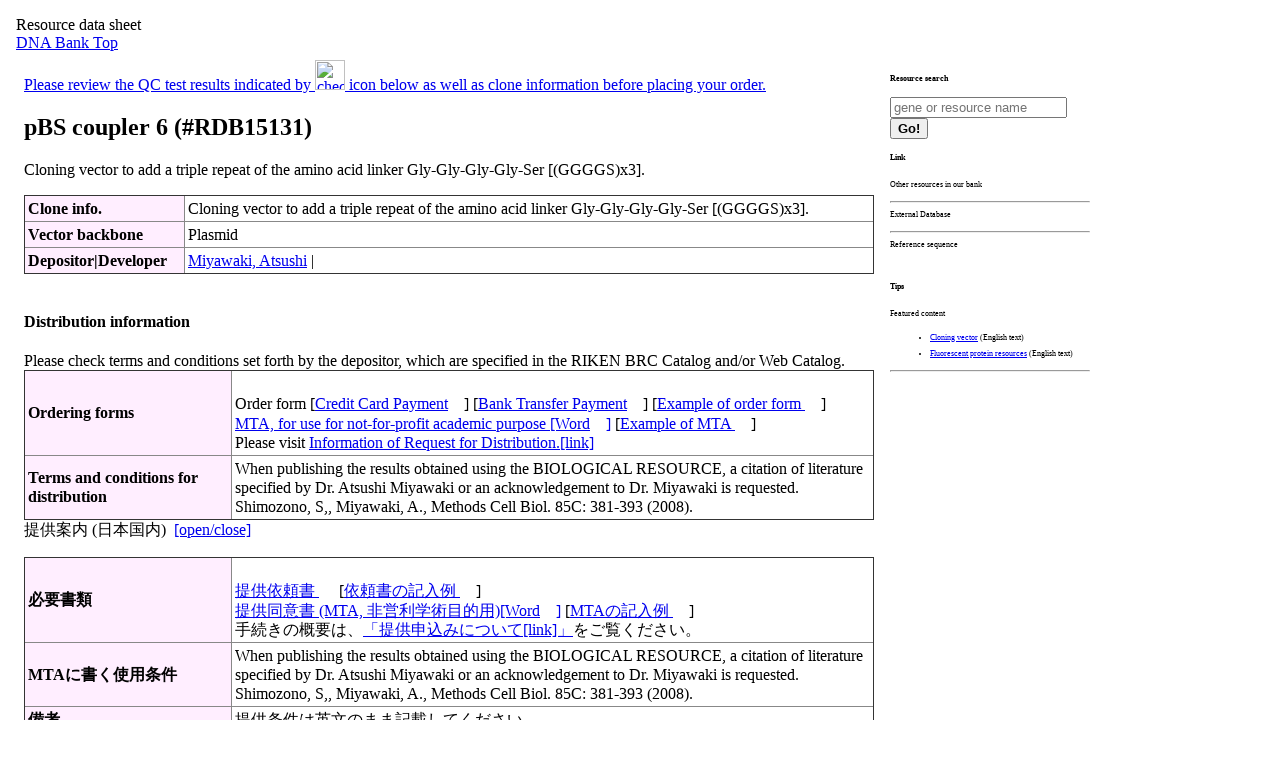

--- FILE ---
content_type: text/html
request_url: https://dnaconda.riken.jp/search/RDB_clone/RDB15/RDB15131.html
body_size: 14376
content:
<!DOCTYPE HTML PUBLIC "-//W3C//DTD HTML 4.01 Transitional//EN">
<Html>
<Head>
<!-- あいう(MOJIBAKE TAISAKU) -->
<link rel="shortcut icon" href="https://dnaconda.riken.jp/images/favicon_d.ico">
<meta http-equiv="content-type" content="text/html; charset=utf-8">
<meta http-equiv="Content-Script-Type" content="text/javascript">
<meta http-equiv="Content-Style-Type" content="text/css">

<meta http-equiv="Pragma" content="no-cache">
<meta http-equiv="Cache-Control" content="no-cache">
<meta http-equiv="Expires" content="1">

<!-- The MIT License (MIT) Copyright (c) 2015 Lokesh Dhakar -->
<link rel="stylesheet" href="https://dnaconda.riken.jp/lightbox2/css/lightbox.min.css">
<script src="https://dnaconda.riken.jp/lightbox2/js/lightbox-plus-jquery.min.js"></script>

<style type="text/css">
<!--
body{
  padding:8px;
}
*.text03e{
  font-size:0.8em; line-height:1.5em;
}
*.text04e{
  font-size:0.5em; line-height:2.0em;
}

p.p_main {
  width:850px;
}

*.p_link {
  width:178px;
  font-size:0.5em; line-height:2.0em;
}
div#region_main {
background-color: #ffffff;
width: 1082px;
overflow: hidden;
}

div#region_feature {
background-color: #ffffff;
padding: 8px;
width: 850px;
float: left;
}

div#region_link {
background-color: #ffffff;
padding: 8px;
width: 200px;
float: right;
font-size:0.5em; line-height:2.0em;
}
div#region_footer {
background-color: #ffffff;
width: 1082px;
overflow: hidden;
}

table{
  border-color:#888888;
  border-style:outset;
  border-collapse:collapse;
  border-width:1px;
}
tr{
  border-color:#888888;
  border-width:1px;
}
td{
  border-color:#888888;
  border-style:inset;
  border-width:1px;
  padding:3px;
  line-height:1.2em;
}
th{
  background-color:#ffeeff;
  border-color:#888888;
  border-style:inset;
  border-width:1px;
  padding:3px;
  line-height:1.2em;
  text-align: left;
}
.non_border{
  border-style:none;
}
.non_padding{
  padding:0px;
}
.table_width{
  width:850px;
  text-align: left;
}

-->
</style>

<!-- Global site tag (gtag.js) - Google Analytics -->
<script language="JavaScript" src="https://dnaconda.riken.jp/search/google_anal.js"></script>
<!-- End of google_anal -->
<SCRIPT LANGUAGE="JavaScript">
<!--
function ShowHide(targetID) { 
        if( document.getElementById(targetID)) { 
                if( document.getElementById(targetID).style.display == "none") {
                    document.getElementById(targetID).style.display = "block";
                } else { 
                    document.getElementById(targetID).style.display = "none";
                }
        }
}
//-->
</SCRIPT>
<title>RDB15131 - pBS coupler 6</title>
</head>
<body>
Resource data sheet<br />
<a href="https://dna.brc.riken.jp/en">DNA Bank Top</a><br />
<div id="region_main">
<div id="region_feature">
<a href="#sequence_info">Please review the QC test results indicated by <img src="https://dnaconda.riken.jp/images/check_mark_green.gif" width="30"  alt="check" /> icon below as well as clone information before placing your order.</a>
<h2>pBS coupler 6 (#RDB15131)</h2>
    <p class="p_main">Cloning vector to add a triple repeat of the amino acid linker Gly-Gly-Gly-Gly-Ser [(GGGGS)x3].</p>
<table class="table_width" id="header_table">
<tbody>
  <tr>
    <th>Clone info.</th>
    <td>Cloning vector to add a triple repeat of the amino acid linker Gly-Gly-Gly-Gly-Ser [(GGGGS)x3].</td>
  </tr>
  <tr>
    <th>Vector backbone</th>
    <td>Plasmid</td>
  </tr>
  <tr>
    <th>Depositor|Developer</th>
    <td><a href="https://dnaconda.riken.jp/search/depositor/dep102388.html" target="_blank">Miyawaki, Atsushi</a> | </td>
  </tr>
</tbody></table>
&nbsp;
<table class="table_width" id="header_table">
<tbody>
</tbody></table>
<h4>Distribution information</h4>
<p class="p_main">
Please check terms and conditions set forth by the depositor, which are specified in the RIKEN BRC Catalog and/or Web Catalog.<br />
<table class="table_width" id="header_table">
  <tr>
    <th rowspan="1">Ordering forms</th>
    <td><br />
Order form&nbsp;[<a href="https://brc.riken.jp/dna/frmeacrd">Credit Card Payment<img src="https://dnaconda.riken.jp/images/datasheet097.gif" width="16" alt="" border="0"></a>]&nbsp;[<a href="https://brc.riken.jp/dna/frmead">Bank Transfer Payment<img src="https://dnaconda.riken.jp/images/datasheet097.gif" width="16" alt="" border="0"></a>]&nbsp;[<a href="https://brc.riken.jp/dna/frmeexord">Example of order form <img src="https://dnaconda.riken.jp/images/datasheet097.gif" width="16" alt="" border="0"></a>]<br />
<a href="https://brc.riken.jp/dna/frmecad">MTA, for use for not-for-profit academic purpose [Word<img src="https://dnaconda.riken.jp/images/datasheet097.gif" width="16" alt="" border="0">]</a>&nbsp;[<a href="https://brc.riken.jp/dna/frmeexmta">Example of MTA <img src="https://dnaconda.riken.jp/images/datasheet097.gif" width="16" alt="" border="0"></a>]<br />
Please visit <a href="https://dna.brc.riken.jp/en/orderingen" target="_blank">Information of Request for Distribution.[link]<a>&nbsp;
  </td></tr>
  <tr>
    <th rowspan="1" width="200">Terms and conditions for distribution</th>
    <td>When publishing the results obtained using the BIOLOGICAL RESOURCE, a citation of literature specified by Dr. Atsushi Miyawaki or an acknowledgement to Dr. Miyawaki is requested. <br />Shimozono, S,, Miyawaki, A., Methods Cell Biol. 85C: 381-393 (2008).<br />
  </td></tr>
</table>
提供案内 (日本国内) <img src="https://dnaconda.riken.jp/images/jpn.gif" alt=""> <a onclick="ShowHide('RDB_RstJpn');return false;" href="#">[open/close]</a><br />
<div id="RDB_RstJpn" style="display: block;">
<table class="table_width" id="header_table">
  <tr>
    <th rowspan="1">必要書類</th>
    <td><br />
<a href="https://brc.riken.jp/dna/frmjad">提供依頼書 <img src="https://dnaconda.riken.jp/images/datasheet097.gif" width="16" alt="" border="0"></a>&nbsp;[<a href="https://brc.riken.jp/dna/frmjexord">依頼書の記入例 <img src="https://dnaconda.riken.jp/images/datasheet097.gif" width="16" alt="" border="0"></a>]<br />
<a href="https://brc.riken.jp/dna/frmjcad">提供同意書 (MTA, 非営利学術目的用)[Word<img src="https://dnaconda.riken.jp/images/datasheet097.gif" width="16" alt="" border="0">]</a>&nbsp;[<a href="https://brc.riken.jp/dna/frmjexmta">MTAの記入例 <img src="https://dnaconda.riken.jp/images/datasheet097.gif" width="16" alt="" border="0"></a>]<br />
手続きの概要は、<a href="https://dna.brc.riken.jp/ja/teikyo" target="_blank">「提供申込みについて[link]」</a>をご覧ください。
  </td></tr>
  <tr>
    <th rowspan="1" width="200">MTAに書く使用条件</th>
    <td>When publishing the results obtained using the BIOLOGICAL RESOURCE, a citation of literature specified by Dr. Atsushi Miyawaki or an acknowledgement to Dr. Miyawaki is requested. <br />Shimozono, S,, Miyawaki, A., Methods Cell Biol. 85C: 381-393 (2008).<br />
  </td></tr>
  <tr>
    <th rowspan="1">備考</th>
    <td>提供条件は英文のまま記載してください。<br />
  </td></tr>
</table>
</div>
<br />
<table class="table_width" id="header_table">
  <tr>
  <th rowspan="1">Catalog #</th>
  <th rowspan="1">Resource name</th>
  <th rowspan="1">Shipping form</th>
  <th rowspan="1">Fee</th>
</tr>
<tr>
    <td>RDB15131</td>
    <td>pBS coupler 6</td>
    <td>DNA solution</td>
    <td>
<Script Language="JavaScript" src="https://dnaconda.riken.jp/search/fee_vcynp.js"></Script>
  </td></tr>
</table>
</p>
<a href="#sequence_info">Please review the QC test results indicated by <img src="https://dnaconda.riken.jp/images/check_mark_green.gif" width="30"  alt="check" /> icon below as well as clone information before placing your order.</a><br />
<hr />
<a name="cite"></a>
<h4>How to cite this biological resource</h4>
<p class="p_main">Materials &amp; Methods section:</p>
<table class="table_width" id="header_table"><tbody><tr>
<td>The pBS coupler 6 was provided by the RIKEN BRC through the National BioResource Project of the MEXT, Japan (cat. RDB15131).</td>
</tr></tbody></table>
<p class="p_main">Reference section:</p>
<table class="table_width" id="header_table">
  <tr>
    <td>Shimozono, S., Miyawaki, A., Engineering FRET constructs using CFP and YFP. Methods Cell Biol. 85: 381-393 (2008). PMID 18155471. [<a href="https://pubmed.ncbi.nlm.nih.gov/18155471/" target="_blank">PubMed</a>] [<a href="https://doi.org/10.1016/S0091-679X(08)85016-9" target="_blank">Article</a>] [<a href="https://rrc.nbrp.jp/references/49532" target="_blank">RRC of NBRP</a>]</td>
  </tr>
</table>
<p class="p_main"><a href="#bunken">Further references such as user reports and related articles (go to bottom)</a></p>
<hr />
<a name="sequence_info"></a>
<h4>QC test results</h4>
<p class="p_main">
RIKEN BRC has sequenced portions of this material for quality test. <br />Please review the QC test results indicated by <img src="https://dnaconda.riken.jp/images/check_mark_green.gif" width="30"  alt="check" /> icon as well as clone information before placing your order.<br />
</p>
<table class="table_width" id="header_table">
  <tr>
    <th>Test sheet</th>
    <td><a href="https://dnaconda.riken.jp/pdf3/RDB_clone/RDB15/RDB15131_A7H9p1-2.pdf">Data Sheet</a> open&nbsp;<img src="https://dnaconda.riken.jp/images/check_mark_green.gif" width="30"  alt="check" /></td>
  </tr>
</table>
<br />
<p class="p_main">
Nucleotide sequence of a portion of this resource (if available).
</p>
<table class="table_width" id="header_table">
  <tr>
  <th>
        Primer: M13R (Pr0160)<br />
        Region: insert, f1 ori<br />
        Sequence file: <a href="https://dnaconda.riken.jp/seq3/RDB_clone/RDB15/RDB15131_A7H9a.seq">RDB15131_A7H9a.seq</a>&nbsp;<img src="https://dnaconda.riken.jp/images/check_mark_green.gif" width="30"  alt="check" />
  </th>
  </tr>
  <tr>
    <td Class="text04e">
>D04498B7_A7H9_1_M13R_E03_15_ABI24.ab1<br />
&nbsp;&nbsp;&nbsp;&nbsp;1 TGGCGGCAAT TTAAACCCCT CACTAAAAGG GGAACAAAAG CTGGGTACCG GGGCCCCCCC<br />
&nbsp;&nbsp;&nbsp;61 CTCGAGGTCG ACGGTATCGA TAAGCTTGAT GGCGATCCGC CACCGCCAGA GCCACCTCCG<br />
&nbsp;&nbsp;121 CCTGAACCGC CTCCACCATC GAATTCCTGC AGCCCGGGGG ATCCACTAGT TCTAGAGCGG<br />
&nbsp;&nbsp;181 CCGCCACCGC GGTGGAGCTC CAATTCGCCC TATAGTGAGT CGTATTACGC GCGCTCACTG<br />
&nbsp;&nbsp;241 GCCGTCGTTT TACAACGTCG TGACTGGGAA AACCCTGGCG TTACCCAACT TAATCGCCTT<br />
&nbsp;&nbsp;301 GCAGCACATC CCCCTTTCGC CAGCTGGCGT AATAGCGAAG AGGCCCGCAC CGATCGCCCT<br />
&nbsp;&nbsp;361 TCCCAACAGT TGCGCAGCCT GAATGGCGAA TGGAAATTGT AAGCGTTAAT ATTTTGTTAA<br />
&nbsp;&nbsp;421 AATTCGCGTT AAATTTTTGT TAAATCAGCT CATTTTTTAA CCAATAGGCC GAAATCGGCA<br />
&nbsp;&nbsp;481 AAATCCCTTA TAAATCAAAA GAATAGACCG AGATAGGGTT GAGTGTTGTT CCAGTTTGGA<br />
&nbsp;&nbsp;541 ACAAGAGTCC ACTATTAAAG AACGTGGACT CCAACGTCAA AGGGCGAAAA ACCGTCTATC<br />
&nbsp;&nbsp;601 AGGGCGATGG CCCACTACGT GAACCATCAC CCTAATCAAG TTTTTTGGGG TCGAGGTGCC<br />
&nbsp;&nbsp;661 GTAAAGCACT AAATCGGGAA CCCTAAAGGG AGCCCCCGAT TTAGAGCTTG ACGGGGAAAG<br />
&nbsp;&nbsp;721 CCGGCGAACG TGGCGGAGAA AGGAAGGGAA GAAAGCGAAA GGAGCGGGCG CTAGGGCGCT<br />
&nbsp;&nbsp;781 GGGCAAGTGT AGCGGGTCAC GCTGCGCGTA ACCCACCAAC ACCCGGCCGC GGCTTAATGC<br />
&nbsp;&nbsp;841 GCCGCTACAA GGGCGCGGTC AGGTGGCACT TTTTCGGGGA AAATGTGCGC GGGAACCCCC<br />
&nbsp;&nbsp;901 CTATTTGGTT TATTTTTCTA AATAGATTTC AAATATGGTA TCCGCTCCAT GAGAACAATA<br />
&nbsp;&nbsp;961 ACCCTGGATA AATGCTTCAA TAATATTTGG AAAAAAGGAA AAGTATAGAG TAATTCCAAC<br />
&nbsp;1021 ATTTTCCGTG GTCGCCCCTC TAATGTCCCC TTTTTTGTGG CGGGCATTTA TGCCCTTCTC<br />
&nbsp;1081 TGTGTTTTGC GCTACACACC AGAAACGCTC GTGGTGAAAA AGATTAAAGA ATGCCTTGAA<br />
 1141 GAATGCGTGG GTTGCAACGG ACAGGTGGGT GTTTACCACT GTGACATACT GATTGA<br />
//<br />

</td>
  </tr>
</table>
<p class="p_main">
Please visit <a href="https://brc.riken.jp/dna/MAN0035e"><Img Src="https://dnaconda.riken.jp/images/pmap.gif" Alt="" Border="0">Sequencing and PCR primers</a> for primer information.
</p>

<hr />
<a name="bunken"></a>
<h4>References</h4>
<p class="p_main">Original, user report and related articles</p>
<table class="table_width" id="header_table">
  <tr>
    <th width="200">original</th>
    <td>Shimozono, S., Engineering FRET constructs using CFP and YFP. Methods Cell Biol. 85: 381-393 (2008). PMID 18155471. [<a href="https://pubmed.ncbi.nlm.nih.gov/18155471/" target="_blank">PubMed</a>] [<a href="https://doi.org/10.1016/S0091-679X(08)85016-9" target="_blank">Article</a>] [<a href="https://rrc.nbrp.jp/references/49532" target="_blank">RRC of NBRP</a>]</td>
  </tr>
</table>
</div><!-- id="region_feature" -->
<div id="region_link">
<h4>Resource search</h4>
<form action="https://knowledge.brc.riken.jp/resource/dna/list" target="_blank" accept-charset="utf-8"><input type="search" class="field" name="query" placeholder="gene or resource name"><input  type="hidden" name="__lang__" value="en"><button class="button"  type="submit"><b>Go!</b></button></form>
<h4>Link</h4>
Other resources in our bank<br />
<ul>
</ul>
<hr />
External Database<br />
 <ul></ul>
 <ul></ul>
 <ul></ul>
 <ul></ul>
 <ul></ul>
<hr />
Reference sequence<br>
&nbsp;&nbsp;</br>
<h4>Tips</h4>
<p class="p_main">Featured content</p>
<ul>
    <li><a href="https://brc.riken.jp/dna/GRP0080e">Cloning vector</a> (English text)</li>
    <li><a href="https://brc.riken.jp/dna/GRP0050e">Fluorescent protein resources</a> (English text)</li>
</ul>
<hr />
</div><!-- id="region_link" -->
</div><!-- id="region_main" -->
<!-- begin of footer -->
<div id="region_footer">
<hr />
<script language="JavaScript" src="https://dnaconda.riken.jp/search/footnore.js"></script>
<p class="text04e">
2025.05.22
</p>
<p class="text04e" align="left">
<i>HTML_RDB_mapVer2_250403.pl</i>
</p>
<!-- End of Footer -->
</div><!-- id="region_footer" -->
<!-- Global site tag (gtag.js) - Google Analytics --><script async src="https://www.googletagmanager.com/gtag/js?id=UA-108381164-1"></script><script>window.dataLayer = window.dataLayer || [];function gtag(){dataLayer.push(arguments);}gtag('js', new Date());gtag('config', 'UA-108381164-1');</script></body>
</html>



--- FILE ---
content_type: application/javascript
request_url: https://dnaconda.riken.jp/search/google_anal.js
body_size: 1163
content:
document.write('<script async src="https://www.googletagmanager.com/gtag/js?id=UA-108381164-1"></script>\n');
document.write('<script>\n');
document.write('  window.dataLayer = window.dataLayer || [];\n');
document.write('  function gtag(){dataLayer.push(arguments);}\n');
document.write("  gtag('js', new Date());\n");
document.write('\n');
document.write("  gtag('config', 'UA-108381164-1');\n");
document.write('</script>\n');
document.write('<SCRIPT LANGUAGE="JavaScript">\n');
document.write('<!--\n');
document.write('function ShowHide(targetID) { \n');
document.write('        if( document.getElementById(targetID)) { \n');
document.write('                if( document.getElementById(targetID).style.display == "none") {\n');
document.write('                    document.getElementById(targetID).style.display = "block";\n');
document.write('                } else { \n');
document.write('                    document.getElementById(targetID).style.display = "none";\n');
document.write('                }\n');
document.write('        }\n');
document.write('}\n');
document.write('//-->\n');
document.write('</SCRIPT>\n');
